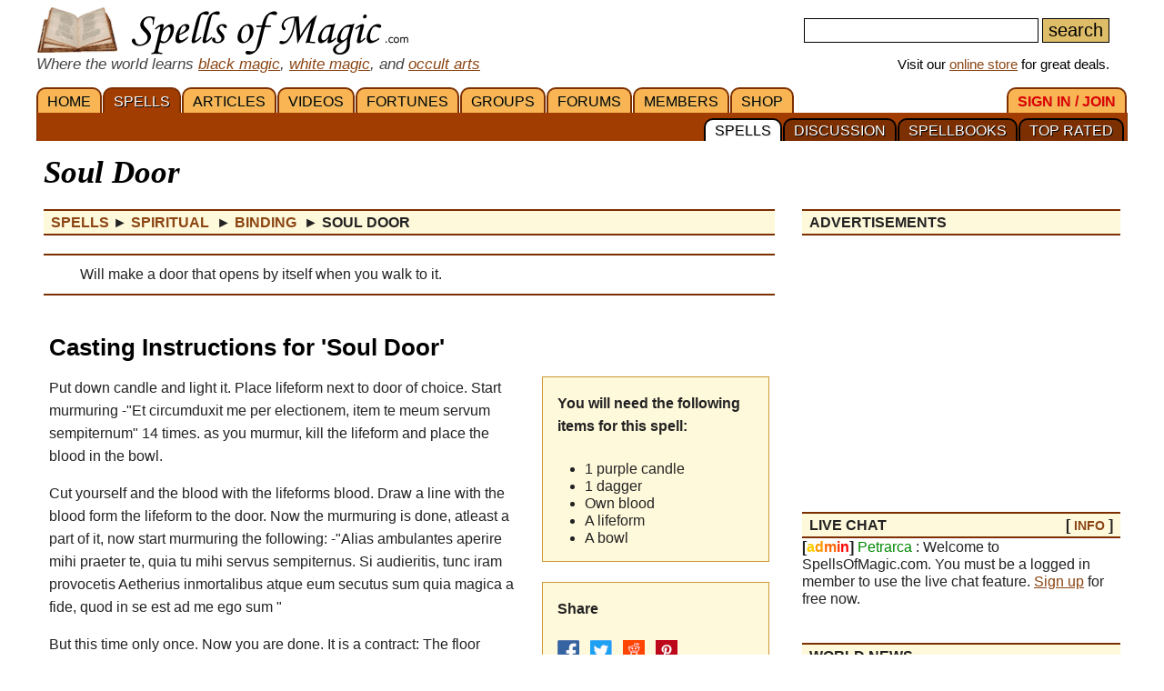

--- FILE ---
content_type: text/html; charset=utf-8
request_url: https://www.google.com/recaptcha/api2/aframe
body_size: 183
content:
<!DOCTYPE HTML><html><head><meta http-equiv="content-type" content="text/html; charset=UTF-8"></head><body><script nonce="6QV89VAuP7ioWgcdDMEVoQ">/** Anti-fraud and anti-abuse applications only. See google.com/recaptcha */ try{var clients={'sodar':'https://pagead2.googlesyndication.com/pagead/sodar?'};window.addEventListener("message",function(a){try{if(a.source===window.parent){var b=JSON.parse(a.data);var c=clients[b['id']];if(c){var d=document.createElement('img');d.src=c+b['params']+'&rc='+(localStorage.getItem("rc::a")?sessionStorage.getItem("rc::b"):"");window.document.body.appendChild(d);sessionStorage.setItem("rc::e",parseInt(sessionStorage.getItem("rc::e")||0)+1);localStorage.setItem("rc::h",'1768700637538');}}}catch(b){}});window.parent.postMessage("_grecaptcha_ready", "*");}catch(b){}</script></body></html>